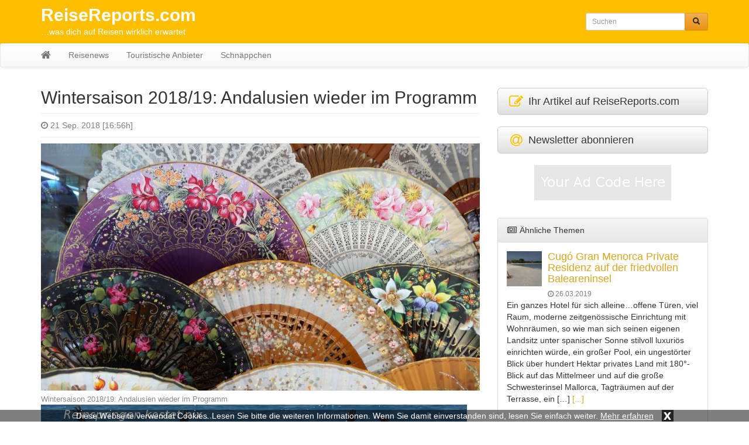

--- FILE ---
content_type: text/html; charset=UTF-8
request_url: https://reisereports.com/wintersaison-201819-andalusien-wieder-im-programm/
body_size: 10152
content:
<!DOCTYPE html>
<html lang="de">
  	<head>
	    <meta charset="utf-8">
	    <meta http-equiv="X-UA-Compatible" content="IE=edge">
	    <meta name="viewport" content="width=device-width, initial-scale=1">
        <meta name="google-site-verification" content="Klll3T37r__e_rCrZ25KROPuUwkwaDzyqkA3clANpbs" />

	    
	     	    <meta name="description" content="Fünf Hotels an der Costa de la Luz und zehn Hotels an der Costa del Sol. Condor-Direktflüge nach Jerez ab Frankfurt, Düsseldorf und Hamburg. Neue achttägige „Große Andalusien Rundreise“.">
    	<meta name="keywords" content="Andalusien, Spanien, Thomas Cook">
	    <title>Wintersaison 2018/19: Andalusien wieder im Programm - Reisereports.com</title>

	    
	    <!-- Bootstrap CSS -->
	    <link href="https://reisereports.com/wp-content/themes/reisereports/css/bootstrap.min.css" rel="stylesheet">
	    <link href="https://reisereports.com/wp-content/themes/reisereports/css/bootstrap-theme.min.css" rel="stylesheet">
	    <link href="https://reisereports.com/wp-content/themes/reisereports/css/font-awesome.min.css" rel="stylesheet">

	    <!-- Custom styles for this template -->
	    <link href="https://reisereports.com/wp-content/themes/reisereports/style.css?t=1769370390" rel="stylesheet">
  		<link href="https://reisereports.com/wp-content/themes/reisereports/css/lightbox.css" rel="stylesheet">

		<link rel="icon" href="https://reisereports.com/wp-content/themes/reisereports/favicon.ico" type="image/x-icon">

		<meta name='robots' content='max-image-preview:large' />
	<style>img:is([sizes="auto" i], [sizes^="auto," i]) { contain-intrinsic-size: 3000px 1500px }</style>
	<link rel="alternate" type="application/rss+xml" title="ReiseReports.com &raquo; Kommentar-Feed zu Wintersaison 2018/19: Andalusien wieder im Programm" href="https://reisereports.com/wintersaison-201819-andalusien-wieder-im-programm/feed/" />
<link rel='stylesheet' id='wp-block-library-css' href='https://reisereports.com/wp-includes/css/dist/block-library/style.min.css?ver=6.8.3' type='text/css' media='all' />
<style id='classic-theme-styles-inline-css' type='text/css'>
/*! This file is auto-generated */
.wp-block-button__link{color:#fff;background-color:#32373c;border-radius:9999px;box-shadow:none;text-decoration:none;padding:calc(.667em + 2px) calc(1.333em + 2px);font-size:1.125em}.wp-block-file__button{background:#32373c;color:#fff;text-decoration:none}
</style>
<style id='global-styles-inline-css' type='text/css'>
:root{--wp--preset--aspect-ratio--square: 1;--wp--preset--aspect-ratio--4-3: 4/3;--wp--preset--aspect-ratio--3-4: 3/4;--wp--preset--aspect-ratio--3-2: 3/2;--wp--preset--aspect-ratio--2-3: 2/3;--wp--preset--aspect-ratio--16-9: 16/9;--wp--preset--aspect-ratio--9-16: 9/16;--wp--preset--color--black: #000000;--wp--preset--color--cyan-bluish-gray: #abb8c3;--wp--preset--color--white: #ffffff;--wp--preset--color--pale-pink: #f78da7;--wp--preset--color--vivid-red: #cf2e2e;--wp--preset--color--luminous-vivid-orange: #ff6900;--wp--preset--color--luminous-vivid-amber: #fcb900;--wp--preset--color--light-green-cyan: #7bdcb5;--wp--preset--color--vivid-green-cyan: #00d084;--wp--preset--color--pale-cyan-blue: #8ed1fc;--wp--preset--color--vivid-cyan-blue: #0693e3;--wp--preset--color--vivid-purple: #9b51e0;--wp--preset--gradient--vivid-cyan-blue-to-vivid-purple: linear-gradient(135deg,rgba(6,147,227,1) 0%,rgb(155,81,224) 100%);--wp--preset--gradient--light-green-cyan-to-vivid-green-cyan: linear-gradient(135deg,rgb(122,220,180) 0%,rgb(0,208,130) 100%);--wp--preset--gradient--luminous-vivid-amber-to-luminous-vivid-orange: linear-gradient(135deg,rgba(252,185,0,1) 0%,rgba(255,105,0,1) 100%);--wp--preset--gradient--luminous-vivid-orange-to-vivid-red: linear-gradient(135deg,rgba(255,105,0,1) 0%,rgb(207,46,46) 100%);--wp--preset--gradient--very-light-gray-to-cyan-bluish-gray: linear-gradient(135deg,rgb(238,238,238) 0%,rgb(169,184,195) 100%);--wp--preset--gradient--cool-to-warm-spectrum: linear-gradient(135deg,rgb(74,234,220) 0%,rgb(151,120,209) 20%,rgb(207,42,186) 40%,rgb(238,44,130) 60%,rgb(251,105,98) 80%,rgb(254,248,76) 100%);--wp--preset--gradient--blush-light-purple: linear-gradient(135deg,rgb(255,206,236) 0%,rgb(152,150,240) 100%);--wp--preset--gradient--blush-bordeaux: linear-gradient(135deg,rgb(254,205,165) 0%,rgb(254,45,45) 50%,rgb(107,0,62) 100%);--wp--preset--gradient--luminous-dusk: linear-gradient(135deg,rgb(255,203,112) 0%,rgb(199,81,192) 50%,rgb(65,88,208) 100%);--wp--preset--gradient--pale-ocean: linear-gradient(135deg,rgb(255,245,203) 0%,rgb(182,227,212) 50%,rgb(51,167,181) 100%);--wp--preset--gradient--electric-grass: linear-gradient(135deg,rgb(202,248,128) 0%,rgb(113,206,126) 100%);--wp--preset--gradient--midnight: linear-gradient(135deg,rgb(2,3,129) 0%,rgb(40,116,252) 100%);--wp--preset--font-size--small: 13px;--wp--preset--font-size--medium: 20px;--wp--preset--font-size--large: 36px;--wp--preset--font-size--x-large: 42px;--wp--preset--spacing--20: 0.44rem;--wp--preset--spacing--30: 0.67rem;--wp--preset--spacing--40: 1rem;--wp--preset--spacing--50: 1.5rem;--wp--preset--spacing--60: 2.25rem;--wp--preset--spacing--70: 3.38rem;--wp--preset--spacing--80: 5.06rem;--wp--preset--shadow--natural: 6px 6px 9px rgba(0, 0, 0, 0.2);--wp--preset--shadow--deep: 12px 12px 50px rgba(0, 0, 0, 0.4);--wp--preset--shadow--sharp: 6px 6px 0px rgba(0, 0, 0, 0.2);--wp--preset--shadow--outlined: 6px 6px 0px -3px rgba(255, 255, 255, 1), 6px 6px rgba(0, 0, 0, 1);--wp--preset--shadow--crisp: 6px 6px 0px rgba(0, 0, 0, 1);}:where(.is-layout-flex){gap: 0.5em;}:where(.is-layout-grid){gap: 0.5em;}body .is-layout-flex{display: flex;}.is-layout-flex{flex-wrap: wrap;align-items: center;}.is-layout-flex > :is(*, div){margin: 0;}body .is-layout-grid{display: grid;}.is-layout-grid > :is(*, div){margin: 0;}:where(.wp-block-columns.is-layout-flex){gap: 2em;}:where(.wp-block-columns.is-layout-grid){gap: 2em;}:where(.wp-block-post-template.is-layout-flex){gap: 1.25em;}:where(.wp-block-post-template.is-layout-grid){gap: 1.25em;}.has-black-color{color: var(--wp--preset--color--black) !important;}.has-cyan-bluish-gray-color{color: var(--wp--preset--color--cyan-bluish-gray) !important;}.has-white-color{color: var(--wp--preset--color--white) !important;}.has-pale-pink-color{color: var(--wp--preset--color--pale-pink) !important;}.has-vivid-red-color{color: var(--wp--preset--color--vivid-red) !important;}.has-luminous-vivid-orange-color{color: var(--wp--preset--color--luminous-vivid-orange) !important;}.has-luminous-vivid-amber-color{color: var(--wp--preset--color--luminous-vivid-amber) !important;}.has-light-green-cyan-color{color: var(--wp--preset--color--light-green-cyan) !important;}.has-vivid-green-cyan-color{color: var(--wp--preset--color--vivid-green-cyan) !important;}.has-pale-cyan-blue-color{color: var(--wp--preset--color--pale-cyan-blue) !important;}.has-vivid-cyan-blue-color{color: var(--wp--preset--color--vivid-cyan-blue) !important;}.has-vivid-purple-color{color: var(--wp--preset--color--vivid-purple) !important;}.has-black-background-color{background-color: var(--wp--preset--color--black) !important;}.has-cyan-bluish-gray-background-color{background-color: var(--wp--preset--color--cyan-bluish-gray) !important;}.has-white-background-color{background-color: var(--wp--preset--color--white) !important;}.has-pale-pink-background-color{background-color: var(--wp--preset--color--pale-pink) !important;}.has-vivid-red-background-color{background-color: var(--wp--preset--color--vivid-red) !important;}.has-luminous-vivid-orange-background-color{background-color: var(--wp--preset--color--luminous-vivid-orange) !important;}.has-luminous-vivid-amber-background-color{background-color: var(--wp--preset--color--luminous-vivid-amber) !important;}.has-light-green-cyan-background-color{background-color: var(--wp--preset--color--light-green-cyan) !important;}.has-vivid-green-cyan-background-color{background-color: var(--wp--preset--color--vivid-green-cyan) !important;}.has-pale-cyan-blue-background-color{background-color: var(--wp--preset--color--pale-cyan-blue) !important;}.has-vivid-cyan-blue-background-color{background-color: var(--wp--preset--color--vivid-cyan-blue) !important;}.has-vivid-purple-background-color{background-color: var(--wp--preset--color--vivid-purple) !important;}.has-black-border-color{border-color: var(--wp--preset--color--black) !important;}.has-cyan-bluish-gray-border-color{border-color: var(--wp--preset--color--cyan-bluish-gray) !important;}.has-white-border-color{border-color: var(--wp--preset--color--white) !important;}.has-pale-pink-border-color{border-color: var(--wp--preset--color--pale-pink) !important;}.has-vivid-red-border-color{border-color: var(--wp--preset--color--vivid-red) !important;}.has-luminous-vivid-orange-border-color{border-color: var(--wp--preset--color--luminous-vivid-orange) !important;}.has-luminous-vivid-amber-border-color{border-color: var(--wp--preset--color--luminous-vivid-amber) !important;}.has-light-green-cyan-border-color{border-color: var(--wp--preset--color--light-green-cyan) !important;}.has-vivid-green-cyan-border-color{border-color: var(--wp--preset--color--vivid-green-cyan) !important;}.has-pale-cyan-blue-border-color{border-color: var(--wp--preset--color--pale-cyan-blue) !important;}.has-vivid-cyan-blue-border-color{border-color: var(--wp--preset--color--vivid-cyan-blue) !important;}.has-vivid-purple-border-color{border-color: var(--wp--preset--color--vivid-purple) !important;}.has-vivid-cyan-blue-to-vivid-purple-gradient-background{background: var(--wp--preset--gradient--vivid-cyan-blue-to-vivid-purple) !important;}.has-light-green-cyan-to-vivid-green-cyan-gradient-background{background: var(--wp--preset--gradient--light-green-cyan-to-vivid-green-cyan) !important;}.has-luminous-vivid-amber-to-luminous-vivid-orange-gradient-background{background: var(--wp--preset--gradient--luminous-vivid-amber-to-luminous-vivid-orange) !important;}.has-luminous-vivid-orange-to-vivid-red-gradient-background{background: var(--wp--preset--gradient--luminous-vivid-orange-to-vivid-red) !important;}.has-very-light-gray-to-cyan-bluish-gray-gradient-background{background: var(--wp--preset--gradient--very-light-gray-to-cyan-bluish-gray) !important;}.has-cool-to-warm-spectrum-gradient-background{background: var(--wp--preset--gradient--cool-to-warm-spectrum) !important;}.has-blush-light-purple-gradient-background{background: var(--wp--preset--gradient--blush-light-purple) !important;}.has-blush-bordeaux-gradient-background{background: var(--wp--preset--gradient--blush-bordeaux) !important;}.has-luminous-dusk-gradient-background{background: var(--wp--preset--gradient--luminous-dusk) !important;}.has-pale-ocean-gradient-background{background: var(--wp--preset--gradient--pale-ocean) !important;}.has-electric-grass-gradient-background{background: var(--wp--preset--gradient--electric-grass) !important;}.has-midnight-gradient-background{background: var(--wp--preset--gradient--midnight) !important;}.has-small-font-size{font-size: var(--wp--preset--font-size--small) !important;}.has-medium-font-size{font-size: var(--wp--preset--font-size--medium) !important;}.has-large-font-size{font-size: var(--wp--preset--font-size--large) !important;}.has-x-large-font-size{font-size: var(--wp--preset--font-size--x-large) !important;}
:where(.wp-block-post-template.is-layout-flex){gap: 1.25em;}:where(.wp-block-post-template.is-layout-grid){gap: 1.25em;}
:where(.wp-block-columns.is-layout-flex){gap: 2em;}:where(.wp-block-columns.is-layout-grid){gap: 2em;}
:root :where(.wp-block-pullquote){font-size: 1.5em;line-height: 1.6;}
</style>
<link rel="https://api.w.org/" href="https://reisereports.com/wp-json/" /><link rel="alternate" title="JSON" type="application/json" href="https://reisereports.com/wp-json/wp/v2/posts/54608" /><link rel="EditURI" type="application/rsd+xml" title="RSD" href="https://reisereports.com/xmlrpc.php?rsd" />
<meta name="generator" content="WordPress 6.8.3" />
<link rel="canonical" href="https://reisereports.com/wintersaison-201819-andalusien-wieder-im-programm/" />
<link rel='shortlink' href='https://reisereports.com/?p=54608' />
<link rel="alternate" title="oEmbed (JSON)" type="application/json+oembed" href="https://reisereports.com/wp-json/oembed/1.0/embed?url=https%3A%2F%2Freisereports.com%2Fwintersaison-201819-andalusien-wieder-im-programm%2F" />
<link rel="alternate" title="oEmbed (XML)" type="text/xml+oembed" href="https://reisereports.com/wp-json/oembed/1.0/embed?url=https%3A%2F%2Freisereports.com%2Fwintersaison-201819-andalusien-wieder-im-programm%2F&#038;format=xml" />
<script src='https://www.touristikpresse.net/?dm=7d3f9db0a2648c66988df104bad97bfc&amp;action=load&amp;blogid=5&amp;siteid=1&amp;t=882455075&amp;back=https%3A%2F%2Freisereports.com%2Fwintersaison-201819-andalusien-wieder-im-programm%2F' type='text/javascript'></script><style type="text/css">.recentcomments a{display:inline !important;padding:0 !important;margin:0 !important;}</style>
	    <!-- HTML5 shim and Respond.js IE8 support of HTML5 elements and media queries -->
	    
		<script>
  (function(i,s,o,g,r,a,m){i['GoogleAnalyticsObject']=r;i[r]=i[r]||function(){
  (i[r].q=i[r].q||[]).push(arguments)},i[r].l=1*new Date();a=s.createElement(o),
  m=s.getElementsByTagName(o)[0];a.async=1;a.src=g;m.parentNode.insertBefore(a,m)
  })(window,document,'script','//www.google-analytics.com/analytics.js','ga');

  ga('create', 'UA-75613208-1', 'auto');
  ga('send', 'pageview');
  ga('set', 'anonymizeIp', true);
</script>
		
  	</head>

  	<body>

  		  		<div class="collapse in" id="cookie-msg">
  			<span>Diese Webseite verwendet Cookies. Lesen Sie bitte die weiteren Informationen. Wenn Sie damit einverstanden sind, lesen Sie einfach weiter.</span>
  			<a id="learn-more-link" href="https://reisereports.com/agb">Mehr erfahren</a>
			<a id="close-btn" role="button" data-toggle="collapse" href="#cookie-msg" aria-expanded="false" aria-controls="cookie-msg">x</a>
  		</div>
  		
	  	<div id="header">

			<div class="container">

		  		<div class="row">
			      	<div class="col-xs-12 col-sm-8 col-md-8 col-lg-9">
		  				<a id="tp-title" href="https://reisereports.com/" title="ReiseReports.com">ReiseReports.com</a>
						<p>&#8230;was dich auf Reisen wirklich erwartet</p>
		  			</div>
			      	<div class="col-xs-12 col-sm-4 col-md-4 col-lg-3">
		  				<form action="https://reisereports.com/" method="get" class="navbar-form navbar-right">

	<!-- <label for="search">Search in https://reisereports.com/</label> 
	<input type="text" name="s" id="search" value="" class="form-control" placeholder="Search...">
	-->
	
    <div class="input-group input-group-sm">
    	<input type="text" name="s" id="search" value="" class="form-control" placeholder="Suchen">
      	<span class="input-group-btn">
      		<button type="submit" class="btn btn-warning" name="submit">
        		&nbsp;<span style="color:#222222" class="glyphicon glyphicon-search" aria-hidden="true"></span>&nbsp;
        	</button>
      	</span>
    </div>
    
</form>
		  			</div>
		  		</div>

			</div>

			<nav class="navbar navbar-default" style="margin-bottom:0px">

				<div class="container">

					<div class="navbar-header">
					   	<button type="button" class="navbar-toggle collapsed" data-toggle="collapse" data-target="#navbar" aria-expanded="false" aria-controls="navbar">
					        <span class="sr-only">Toggle navigation</span>
					        <span class="icon-bar"></span>
					        <span class="icon-bar"></span>
					        <span class="icon-bar"></span>
					   	</button>
          				<a class="navbar-brand" rel="nofollow" href="https://reisereports.com/"><i class="fa fa-home"></i></a>
					</div>

					<div id="navbar" class="navbar-collapse collapse">
					<ul id="menu-menu-1" class="nav navbar-nav"><li id="menu-item-12" class="menu-item menu-item-type-taxonomy menu-item-object-category current-post-ancestor current-menu-parent current-post-parent menu-item-12"><a href="https://reisereports.com/news/">Reisenews</a></li>
<li id="menu-item-54144" class="menu-item menu-item-type-taxonomy menu-item-object-category menu-item-54144"><a href="https://reisereports.com/datenbank/">Touristische Anbieter</a></li>
<li id="menu-item-13" class="menu-item menu-item-type-taxonomy menu-item-object-category menu-item-13"><a href="https://reisereports.com/schnaeppchen/">Schnäppchen</a></li>
</ul>
					</div>

				</div>
			</nav>

		</div>

<div class="container tp-content">
    	    
	<div class="row">
		<div class="col-xs-12 col-sm-12 col-md-8 col-lg-8">  
		
					
												
												
					<div class="tp-post">
							
						<h1>Wintersaison 2018/19: Andalusien wieder im Programm</h1>
						<hr style="margin: 10px 0px">
						<p class="tp-post-time"><i class="fa fa-clock-o"></i> 21 Sep. 2018 [16:56h]</p>
						<hr style="margin: 10px 0px">
							
												<div class="tp-post-img">
							<a class="example-image-link" href="https://www.touristikpresse.net/wp-content/uploads/2017/12/DSC03324-1000.jpg" data-lightbox="example-1" data-title="Wintersaison 2018/19: Andalusien wieder im Programm">
								<img class="example-image" alt="Wintersaison 2018/19: Andalusien wieder im Programm" src="https://www.touristikpresse.net/wp-content/uploads/2017/12/DSC03324-1000.jpg">
							</a>
							
															
							<p class="figure-caption">Wintersaison 2018/19: Andalusien wieder im Programm</p>
						</div>
												
						<ul style="list-style:none; text-align: center; padding-left: 0px">
						<li id="text-5" class="widget widget_text">			<div class="textwidget"><a href="http://urlaub.digital/" target="_blank"><img
class="img-responsive" alt="Urlaub.digital"
src="http://www.touristikpresse.net/wp-content/themes/touristikpresse/img/ban_urlaub_digital.jpg"></a></div>
		</li>
						</ul>	
						<br>
						
						<div class="tp-post-fulltext">
							<p><strong>Fünf Hotels an der Costa de la Luz und zehn Hotels an der Costa del Sol. Condor-Direktflüge nach Jerez ab Frankfurt, Düsseldorf und Hamburg. Neue achttägige „Große Andalusien Rundreise“.</strong><span id="more-54608"></span></p>
<p>Oberursel &#8211; Bedingt durch ein mildes Klima, auch während der Wintermonate, ist Andalusien mit seinen langen Sandstränden, kulturhistorisch bedeutsamen Orten und zahlreichen Golfplätzen ein ganzjährig attraktives Reiseziel. Thomas Cook Signature und Neckermann Reisen haben daher Andalusien in das Winterprogramm 2018/19 mit fünf Hotels an der Costa de la Luz und zehn Hotels an der Costa del Sol wieder aufgenommen.</p>
<p>Ergänzt wird das Angebot durch die neue achttägige „Große Andalusien Rundreise“ von/bis Jerez de la Frontera mit drei Terminen. Die Condor fliegt zudem den ganzen Winter über nonstop ab Frankfurt am Main, Düsseldorf und Hamburg nach Jerez de la Frontera.</p>
<p>Bei Thomas Cook Signature ist das <a href="https://www.thomascook.de/hotels/24-iberostar-royal-andalus.html" target="_blank" rel="noopener" data-saferedirecturl="https://www.google.com/url?hl=de&amp;q=https://www.thomascook.de/hotels/24-iberostar-royal-andalus.html&amp;source=gmail&amp;ust=1537627449477000&amp;usg=AFQjCNGVtuoUWmKPP7Gy1l2ZJPazaMH0Ag">Hotel Iberostar Royal Andalus</a> (vier Sterne) am feinen Natursandstrand „Playa la Barrosa“ an der Costa de la Luz neu im Winterprogramm. Besonders beliebt ist die Anlage bei Golfern dank der Nähe  zum 27-Loch-Golfplatz Iberostar Real Novo Sancti Petri  und den attraktiven Greenfee-Angeboten. Nach der Golfrunde bietet sich eine Wellness-Auszeit im hoteleigenen „Spa Sensations“ oder ein Sonnenbad am großzügigen Pool an. Sieben Übernachtungen im Doppelzimmer mit Frühstück, Flug, Transfers und Rail &amp; Fly sowie Sitzplatzreservierung bei Flug mit Condor, Airshoppen-Gutschein in Höhe von zehn Euro, FlexOption und Reiseführer nach Wahl ab 357 Euro pro Person, zum Beispiel am 15. Dezember 2018 ab/bis Frankfurt am Main.</p>
<p>An der Costa del Sol lädt beispielsweise das <a href="https://www.neckermann-reisen.de/hotels/11670-best-triton.html" target="_blank" rel="noopener" data-saferedirecturl="https://www.google.com/url?hl=de&amp;q=https://www.neckermann-reisen.de/hotels/11670-best-triton.html&amp;source=gmail&amp;ust=1537627449477000&amp;usg=AFQjCNHz8kL6Gmz1As15kVqdXsobOTOoGw">Hotel Best Triton</a> (vier Sterne) in der beliebten Ferienregion rund um Málaga zu einem sonnigen Winterurlaub ein. Direkt am Sandstrand von Benalmádena gelegen, bietet die Anlage Gästen einen Pool-Bereich, regelmäßig stattfindende Abendanimation und Shows sowie ein Spa mit Dampfbad, Türkischem Bad und Sauna. Sieben Übernachtungen im Doppelzimmer mit Frühstück, Flug, Transfer und Rail &amp; Fly ab 493 Euro pro Person, zum Beispiel am 5. Dezember 2018 ab/bis Stuttgart. Buchbar bei Neckermann Reisen.</p>
<p>Wer die kulturellen Highlights der Region auf einer Rundreise erkunden möchte, bucht die „Große Andalusien Rundreise“ ab/bis Jerez de la Frontera. Highlights der Tour sind die Alhambra in Granada, die andalusische Hauptstadt Sevilla, die Hafenstadt Cádiz, die Moschee in Córdoba sowie die spektakuläre Schlucht El Tajo in Ronda. Achttägige Rundreise im klimatisierten Reisebus mit Übernachtung in Vier-Sterne-Hotels im Doppelzimmer, Halbpension, Eintrittsgelder laut Programm, Flug, Transfer und Rail &amp; Fly ab 1.155 Euro pro Person, zum Beispiel am 16. Februar 2019 ab/bis Düsseldorf. Buchbar bei Thomas Cook Signature und Neckermann Reisen.</p>
<p>&nbsp;</p>
						</div>
							
						<ul style="list-style:none; text-align: center; padding-left: 0px">
						<li id="text-6" class="widget widget_text">			<div class="textwidget">
<a href="http://palma.guide/" target="_blank"><img
class="img-responsive" alt="Palma.guide"
src="http://www.touristikpresse.net/wp-content/themes/touristikpresse/img/ban_palma_guide.jpg"></a>
</div>
		</li>
						</ul>	
						<br>
						
					</div>
							
					<div style="clear:both"></div>
						
										
			<hr>
				
				
			<!-- KATEGORIEN -->
									<div class="well well-sm"><i class="fa fa-info-circle fa-fw"></i> <a href="https://reisereports.com/news/destinationen/">Destinationen</a>, <a href="https://reisereports.com/news/kulturnews/">Kulturnews</a>, <a href="https://reisereports.com/news/kurzurlaub/">Kurzurlaub</a>, <a href="https://reisereports.com/news/">News</a>, <a href="https://reisereports.com/news/reiseveranstalter/">Reiseveranstalter</a>, <a href="https://reisereports.com/news/spanien/">Spanien</a></div>
							
				
			<!-- SCHLAGWÖRTER -->
									<div class="well well-sm"><i class="fa fa-tags fa-fw"></i> <a href="https://reisereports.com/tag/andalusien/">Andalusien</a>, <a href="https://reisereports.com/tag/spanien/">Spanien</a>, <a href="https://reisereports.com/tag/thomas-cook/">Thomas Cook</a></div>
						
							
			<!-- KOMMENTARE -->
						
<div id="comments" class="comments-area">

	
		<br>

		<div id="respond" class="comment-respond">
		<h4 id="reply-title" class="comment-reply-title">Schreibe einen Kommentar <small><a rel="nofollow" id="cancel-comment-reply-link" href="/wintersaison-201819-andalusien-wieder-im-programm/#respond" style="display:none;">Antwort abbrechen</a></small></h4><form action="https://reisereports.com/wp-comments-post.php" method="post" id="commentform" class="comment-form"><p class="comment-notes"><span id="email-notes">Deine E-Mail-Adresse wird nicht veröffentlicht.</span> <span class="required-field-message">Erforderliche Felder sind mit <span class="required">*</span> markiert</span></p><div class="form-group"><label for="comment">Kommentar</label><textarea id="comment" class="form-control" name="comment" cols="45" rows="8" aria-required="true"></textarea></div><div class="form-group"><label for="author">Name</label> <span class="required">*</span><input id="author" name="author" class="form-control input-sm" type="text" value="" size="30" /></div>
<div class="form-group"><label for="email">Email</label> <span class="required">*</span><input id="email" name="email" class="form-control input-sm" type="text" value="" size="30" /></div>
<p class="comment-form-cookies-consent"><input id="wp-comment-cookies-consent" name="wp-comment-cookies-consent" type="checkbox" value="yes" /> <label for="wp-comment-cookies-consent">Meinen Namen, meine E-Mail-Adresse und meine Website in diesem Browser für die nächste Kommentierung speichern.</label></p>
<p class="form-submit"><input name="submit" type="submit" id="submit" class="btn btn-primary btn-sm" value="Kommentar abschicken" /> <input type='hidden' name='comment_post_ID' value='54608' id='comment_post_ID' />
<input type='hidden' name='comment_parent' id='comment_parent' value='0' />
</p><p style="display: none;"><input type="hidden" id="akismet_comment_nonce" name="akismet_comment_nonce" value="8fd58a3874" /></p><p style="display: none !important;" class="akismet-fields-container" data-prefix="ak_"><label>&#916;<textarea name="ak_hp_textarea" cols="45" rows="8" maxlength="100"></textarea></label><input type="hidden" id="ak_js_1" name="ak_js" value="234"/><script>document.getElementById( "ak_js_1" ).setAttribute( "value", ( new Date() ).getTime() );</script></p></form>	</div><!-- #respond -->
	
</div><!-- .comments-area -->
						
			<hr>
								
			<br>
			<br>
			<br>
				
		</div>
	      	
	  	<div id="sidebar" class="col-xs-12 col-sm-12 col-md-4 col-lg-4">
	  		

	<div>
	<a class="btn btn-default btn-lg btn-block" style="text-align:left" href="https://touristikpr.eu/?s=5" target="_blank" rel="nofollow" role="button">
		<i class="fa fa-edit fa-lg fa-fw" style="color:#febf01" aria-hidden="true"></i>
		Ihr Artikel auf ReiseReports.com	</a>
</div>
<br>

<div>
	<a class="btn btn-default btn-lg btn-block" style="text-align:left" href="https://reisereports.reise.careers" target="_blank" rel="nofollow" role="button">
		<i class="fa fa-at fa-lg fa-fw" style="color:#febf01" aria-hidden="true"></i>
		Newsletter abonnieren
	</a>
</div>
<br>
<ul style="list-style:none; text-align: center; padding-left: 0px">
<li id="text-3" class="widget widget_text">			<div class="textwidget"><a href="#"><img style="width: 100%; max-width: 234px; height: auto" src="http://palma.digital/wp-content/themes/palmadigital/img/half-banner.jpg" alt=""></a></div>
		</li>
</ul>	
<br>   
		<div id="tp-sidebar-catalog" class="panel panel-default">
	  	<div class="panel-heading"><i class="fa fa-newspaper-o fa-fw"></i> &Auml;hnliche Themen</div>
	  	<div class="panel-body">
	 	
	 		<div class="media">
	 		
			  	<div class="media-left">
			  	
				    <a rel="nofollow" href="https://reisereports.com/cugo-gran-menorca-private-residenz-auf-der-friedvollen-baleareninsel/">
				      	<img class="media-object" src="https://www.touristikpresse.net/wp-content/uploads/2016/08/DSC02660-1000-150x150.jpg" alt="Cugó Gran Menorca Private Residenz auf der friedvollen Baleareninsel" style="max-width:60px; height:auto">
				    </a>
				    
			  	</div>
			  
			  	<div class="media-body">
			  	
				    <h4 class="media-heading"><a href="https://reisereports.com/cugo-gran-menorca-private-residenz-auf-der-friedvollen-baleareninsel/">Cugó Gran Menorca Private Residenz auf der friedvollen Baleareninsel</a></h4>
					<span style="color:grey;font-size:12px"><i class="fa fa-clock-o"></i> 26.03.2019</span>
				    
			  	</div>
			  
			</div>
			<div class="tp-excerpt"><p>Ein ganzes Hotel für sich alleine…offene Türen, viel Raum, moderne zeitgenössische Einrichtung mit Wohnräumen, so wie man sich seinen eigenen Landsitz unter spanischer Sonne stilvoll luxuriös einrichten würde, ein großer Pool, ein ungestörter Blick über hundert Hektar privates Land mit 180°-Blick auf das Mittelmeer und auf die große Schwesterinsel Mallorca, Tagträumen auf der Terrasse, ein [&hellip;]</p>
<a href="https://reisereports.com/cugo-gran-menorca-private-residenz-auf-der-friedvollen-baleareninsel/" rel="nofollow">[...]</a></div>
			<br>
	 		
	 		<div class="media">
	 		
			  	<div class="media-left">
			  	
				    <a rel="nofollow" href="https://reisereports.com/itb-2019-reiseanbieter-alltours-zieht-positive-zwischenbilanz-buchungen-fuer-sommersaison-im-plan/">
				      	<img class="media-object" src="https://www.touristikpresse.net/wp-content/uploads/2015/12/news_37137-150x150.jpg" alt="ITB 2019 &#8211; Reiseanbieter Alltours zieht positive Zwischenbilanz &#8211; Buchungen für Sommersaison im Plan" style="max-width:60px; height:auto">
				    </a>
				    
			  	</div>
			  
			  	<div class="media-body">
			  	
				    <h4 class="media-heading"><a href="https://reisereports.com/itb-2019-reiseanbieter-alltours-zieht-positive-zwischenbilanz-buchungen-fuer-sommersaison-im-plan/">ITB 2019 &#8211; Reiseanbieter Alltours zieht positive Zwischenbilanz &#8211; Buchungen für Sommersaison im Plan</a></h4>
					<span style="color:grey;font-size:12px"><i class="fa fa-clock-o"></i> 06.03.2019</span>
				    
			  	</div>
			  
			</div>
			<div class="tp-excerpt"><p>Onlineverkauf deutlich angestiegen. Reisen nach Mallorca verkaufen sich besser als bei den Mitbewerbern. Die Kanaren-Buchungen liegen noch unter Vorjahr.</p>
<a href="https://reisereports.com/itb-2019-reiseanbieter-alltours-zieht-positive-zwischenbilanz-buchungen-fuer-sommersaison-im-plan/" rel="nofollow">[...]</a></div>
			<br>
	 		
	 		<div class="media">
	 		
			  	<div class="media-left">
			  	
				    <a rel="nofollow" href="https://reisereports.com/condor-neue-strecken-aus-duesseldorf-hamburg-und-hannover/">
				      	<img class="media-object" src="https://www.touristikpresse.net/wp-content/uploads/2016/08/DSC01527-1000-150x150.jpg" alt="Condor: Neue Strecken aus Düsseldorf, Hamburg und Hannover" style="max-width:60px; height:auto">
				    </a>
				    
			  	</div>
			  
			  	<div class="media-body">
			  	
				    <h4 class="media-heading"><a href="https://reisereports.com/condor-neue-strecken-aus-duesseldorf-hamburg-und-hannover/">Condor: Neue Strecken aus Düsseldorf, Hamburg und Hannover</a></h4>
					<span style="color:grey;font-size:12px"><i class="fa fa-clock-o"></i> 11.12.2018</span>
				    
			  	</div>
			  
			</div>
			<div class="tp-excerpt"><p>Maßnahmen für Performance-Stabilität während der Hochsaison eingeleitet. Klimaziele spielen keine Rolle. </p>
<a href="https://reisereports.com/condor-neue-strecken-aus-duesseldorf-hamburg-und-hannover/" rel="nofollow">[...]</a></div>
			<br>
	 		 	
		</div>
	</div>
	 <ul style="list-style:none; text-align: center; padding-left: 0px">
<li id="text-4" class="widget widget_text">			<div class="textwidget"><a href="#"><img style="width: 100%; max-width: 300px; height: auto" src="http://palma.digital/wp-content/themes/palmadigital/img/medium-rectangle.jpg" alt=""></a></div>
		</li>
</ul>	
<br>   		
	<!-- Letzte Nachrichten -->
	<div id="tp-sidebar-catalog" class="panel panel-default">
	  	<div class="panel-heading"><i class="fa fa-newspaper-o fa-fw"></i> Letzte Nachrichten</div>
	  	<div class="panel-body">
							
		 		<div class="media">
		 		
				  	<div class="media-left">
					    <a rel="nofollow" href="https://reisereports.com/urlaubsbarometer-2021-42-prozent-der-befragten-deutschen-haben-konkrete-urlaubsplaene-fuer-den-sommer/">
					      	<img class="media-object" src="https://www.touristikpresse.net/wp-content/uploads/2017/06/DSC06614-1000-150x150.jpg" alt="Urlaubsbarometer 2021: 42 Prozent der befragten Deutschen haben konkrete Urlaubspläne für den Sommer" style="max-width:60px; height:auto">
					    </a>
				  	</div>
				  
				  	<div class="media-body">
					    <h4 class="media-heading"><a href="https://reisereports.com/urlaubsbarometer-2021-42-prozent-der-befragten-deutschen-haben-konkrete-urlaubsplaene-fuer-den-sommer/">Urlaubsbarometer 2021: 42 Prozent der befragten Deutschen haben konkrete Urlaubspläne für den Sommer</a></h4>
						<span style="color:grey;font-size:12px"><i class="fa fa-clock-o"></i> 11.07.2021</span>
				  	</div>
				  
				</div>
				<div class="tp-excerpt">Um der Frage auf den Grund zu gehen, wie sich das Reiseverhalten während der Coronakrise verändert hat, befragte das unabhängige Institut Ipsos Public Affairs im Auftrag des Versicherers Europ Assistance im Mai 2021 online 14.000 Menschen aus 14 Ländern. Die Studie jährt sich damit zum 20. Mal. <a href="" rel="nofollow">[...]</a></div>
				<br>
		 		
		 		<div class="media">
		 		
				  	<div class="media-left">
					    <a rel="nofollow" href="https://reisereports.com/coronapass-suedtirol-familienurlaub-im-familienhotel-cavallino-bianco-dolomiten/">
					      	<img class="media-object" src="https://www.touristikpresse.net/wp-content/uploads/2021/05/©-Hannes-Niederkofle_Spa-Grand-Hotel.jpg-150x150.jpg" alt="CoronaPass Südtirol: Familienurlaub im Familienhotel Cavallino Bianco Dolomiten" style="max-width:60px; height:auto">
					    </a>
				  	</div>
				  
				  	<div class="media-body">
					    <h4 class="media-heading"><a href="https://reisereports.com/coronapass-suedtirol-familienurlaub-im-familienhotel-cavallino-bianco-dolomiten/">CoronaPass Südtirol: Familienurlaub im Familienhotel Cavallino Bianco Dolomiten</a></h4>
						<span style="color:grey;font-size:12px"><i class="fa fa-clock-o"></i> 30.05.2021</span>
				  	</div>
				  
				</div>
				<div class="tp-excerpt">Touristische Reisen nach Südtirol sind ab sofort ohne Quarantänepflicht möglich, die Grenzen sind passierbar und Südtirol ist gelbe Zone. Besonders der Aufenthalt in der Autonomen Provinz Bozen-Südtirol garantiert eine hohe Sicherheit, da hier der CoronaPass Südtirol, Vorläufer des europäischen Green Pass, im Unterschied zu allen anderen italienischen und europäischen Urlaubsdestinationen zum Einsatz kommt. <a href="" rel="nofollow">[...]</a></div>
				<br>
		 		
		 		<div class="media">
		 		
				  	<div class="media-left">
					    <a rel="nofollow" href="https://reisereports.com/kattowitz-und-mallorca-waren-die-renner-dortmund-mit-mehr-passagieren-in-den-osterferien/">
					      	<img class="media-object" src="https://www.touristikpresse.net/wp-content/uploads/2018/04/P1300712-s-150x150.jpg" alt="Kattowitz und Mallorca waren die Renner: Dortmund mit mehr Passagieren in den Osterferien" style="max-width:60px; height:auto">
					    </a>
				  	</div>
				  
				  	<div class="media-body">
					    <h4 class="media-heading"><a href="https://reisereports.com/kattowitz-und-mallorca-waren-die-renner-dortmund-mit-mehr-passagieren-in-den-osterferien/">Kattowitz und Mallorca waren die Renner: Dortmund mit mehr Passagieren in den Osterferien</a></h4>
						<span style="color:grey;font-size:12px"><i class="fa fa-clock-o"></i> 01.05.2019</span>
				  	</div>
				  
				</div>
				<div class="tp-excerpt">Die erste große Reisewelle in diesem Jahr brachte dem Dortmunder Flughafen ein sattes Passagierplus. <a href="" rel="nofollow">[...]</a></div>
				<br>
		 		  	</div>
	</div>
	
		<!-- Datenbank -->
		<div id="tp-sidebar-catalog" class="panel panel-default">
		  	<div class="panel-heading"><i class="fa fa-building-o"></i> Touristische Anbieter</div>
		  	<div class="panel-body">
		<ul>							<li>
					<a href="https://reisereports.com/hin-und-weg-flugreisenzentrale-gmbh/"><strong>Hin und Weg Flugreisenzentrale GmbH</strong></a>
					<div class="tp-excerpt"><p>Die Hin und Weg Flugreisenzentrale GmbH betreibt Reisebüros an den Flughäfen München, Nürnberg, Düsseldorf, Berlin, Stuttgart und ein umfassendes</p>
<a href="https://reisereports.com/hin-und-weg-flugreisenzentrale-gmbh/" rel="nofollow">[...]</a></div>
					<p style="margin-bottom: 15px; margin-top: 4px"><i class="fa fa-external-link fa-lg fa-fw"></i> Mehr zum Thema: <a href="https://reisereports.com/datenbank/reiseveranstalter-deutschland-oesterreich-schweiz/">Reiseveranstalter A/ CH/ D</a></p>
				</li>
										<li>
					<a href="https://reisereports.com/erfurt-flughafen-erfurt-gmbh/"><strong>Erfurt (Flughafen Erfurt GmbH)</strong></a>
					<div class="tp-excerpt"><p>Verkehrsergebnisse: 2004 15.835 Flugbewegungen (Starts und Landungen) 546.975 Fluggäste</p>
<a href="https://reisereports.com/erfurt-flughafen-erfurt-gmbh/" rel="nofollow">[...]</a></div>
					<p style="margin-bottom: 15px; margin-top: 4px"><i class="fa fa-external-link fa-lg fa-fw"></i> Mehr zum Thema: <a href="https://reisereports.com/datenbank/luftverkehr-2/flughaefen-deutschland-oesterreich-schweiz/">Flughäfen Deutschland</a></p>
				</li>
										<li>
					<a href="https://reisereports.com/american-airlines/"><strong>American Airlines</strong></a>
					<div class="tp-excerpt"><p>American Airlines focuses on providing an exceptional travel experience across the globe, serving more than 260 airports in more than 50 countries and</p>
<a href="https://reisereports.com/american-airlines/" rel="nofollow">[...]</a></div>
					<p style="margin-bottom: 15px; margin-top: 4px"><i class="fa fa-external-link fa-lg fa-fw"></i> Mehr zum Thema: <a href="https://reisereports.com/datenbank/luftverkehr-2/flugliniennordamerika/">Airlines Nordamerika/ North America</a></p>
				</li>
			</ul>			<p class="text-right"><a href="https://reisereports.com/touristische-anbieter/" rel="nofollow"><strong>weitere </strong>Anbieter</a></p>
			
		  	</div>
		</div>
		
		<div style="text-align:center">
			<a rel="nofollow" href="http://www.sprachen.de/" target="_blank"><img style="display:inline-block" class="img-responsive" src="https://reisereports.com/wp-content/themes/reisereports/img/ban_sprachen.gif" alt="sprachen.de"></a>
		</div>
		<br>
			
	  	</div>
	  			
	</div>
      	
</div>	


		<footer class="footer">
	      	<div class="container">
	      	
	      		<div class="row">
	      		
					<div class="col-xs-12 col-sm-12 col-md-12 col-lg-12 text-center">
					
			        	<ul id="footerinfo">
			        		<li>&copy; 2026 <a href="https://reisereports.com/">Reisereports.com</a>
						   	<li id="nav_menu-2" class="widget widget_nav_menu"><div class="menu-footermenu-container"><ul id="menu-footermenu" class="menu"><li id="menu-item-19" class="menu-item menu-item-type-post_type menu-item-object-page menu-item-19"><a href="https://reisereports.com/kontakt/">Kontakt</a></li>
<li id="menu-item-54187" class="menu-item menu-item-type-post_type menu-item-object-page menu-item-54187"><a href="https://reisereports.com/datenschutz/">Datenschutz</a></li>
<li id="menu-item-18" class="menu-item menu-item-type-post_type menu-item-object-page menu-item-18"><a href="https://reisereports.com/impressum/">Impressum / Legal</a></li>
</ul></div></li>
				      	</ul>	
				      	
					</div>
					<!-- 
			        	<ul>
						   							    				      	</ul>	
				      	 -->
	      		</div>
	      	</div>
	    </footer>
	    
		<script type="speculationrules">
{"prefetch":[{"source":"document","where":{"and":[{"href_matches":"\/*"},{"not":{"href_matches":["\/wp-*.php","\/wp-admin\/*","\/wp-content\/uploads\/sites\/5\/*","\/wp-content\/*","\/wp-content\/plugins\/*","\/wp-content\/themes\/reisereports\/*","\/*\\?(.+)"]}},{"not":{"selector_matches":"a[rel~=\"nofollow\"]"}},{"not":{"selector_matches":".no-prefetch, .no-prefetch a"}}]},"eagerness":"conservative"}]}
</script>
<script defer type="text/javascript" src="https://reisereports.com/wp-content/plugins/akismet/_inc/akismet-frontend.js?ver=1756080489" id="akismet-frontend-js"></script>

	    <!-- Bootstrap core JavaScript  -->
	    <script src="https://reisereports.com/wp-content/themes/reisereports/js/jQuery.js"></script>
	    <script src="https://reisereports.com/wp-content/themes/reisereports/js/bootstrap.min.js"></script>
  		<script src="https://reisereports.com/wp-content/themes/reisereports/js/lightbox.js"></script>
	    <script src="https://reisereports.com/wp-content/themes/reisereports/js/script.js"></script>
	    
		<script>
	    	$('#cookie-msg').on('hide.bs.collapse', function () {
	    		hideCookieMsg();
	    	})
		</script>
	  <script type='text/javascript'>
(function () {
var scriptProto = 'https:' == document.location.protocol ? 'https://' : 'http://';
var script = document.createElement('script');
script.type = 'text/javascript';
script.async = true;
script.src = scriptProto+'js.srvtrck.com/v1/js?api_key=66f33c74ffc1f8ebaddbaaecfe15c469&site_id=bdebb0fd16bf4f22a5b722791079a625';
(document.getElementsByTagName('head')[0] || document.body).appendChild(script);
})();
</script>
	</body>
</html>
